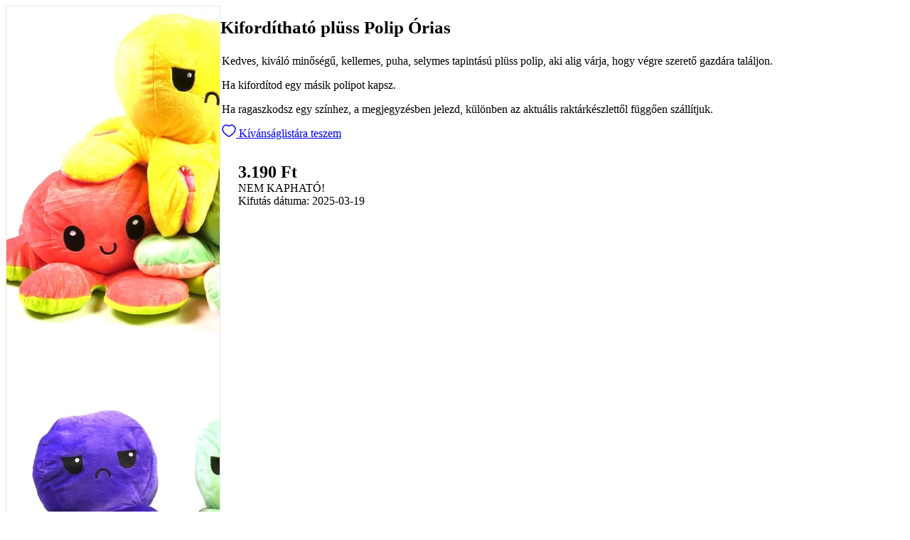

--- FILE ---
content_type: text/html; charset=UTF-8
request_url: https://www.huni.hu/index.php?route=product/quickview&product_id=4665
body_size: 3711
content:
<div class="product-quickview-wrapper">
    <link rel="stylesheet" href="https://jatekauto.cdn.shoprenter.hu/catalog/view/theme/budapest_global/minified/template/assets/component-quickview.css?v=1752498811.1768643023.jatekauto">
    <div id="product-quickview-4665" class="product-quickview">
        <div class="product-quickview__left">
            <div class="product-image product-quickview__image">
                
<div class="product-quickview__scroller-wrapper" style="width: 300px;">
    <div class="js-quickview-scroller">
                    <img
    src='https://jatekauto.cdn.shoprenter.hu/custom/jatekauto/image/cache/w500h500wt1/jatek/Pl%C3%BCss/kifordithato-pluss-polip-1%20%281%29.JPG.webp?lastmod=0.1638884358'

    
            width="500"
    
            height="500"
    
            class="product-quickview__image img-fluid"
    
    
    alt=""

    
    />

                    <img
    src='https://jatekauto.cdn.shoprenter.hu/custom/jatekauto/image/cache/w500h500wt1/jatek/Pl%C3%BCss/kifordithato-pluss-polip-1%20%285%29.JPG.webp?lastmod=0.1638884358'

    
            width="500"
    
            height="500"
    
            class="product-quickview__image img-fluid"
    
    
    alt=""

    
    />

                    <img
    src='https://jatekauto.cdn.shoprenter.hu/custom/jatekauto/image/cache/w500h500wt1/jatek/Pl%C3%BCss/kifordithato-pluss-polip-1%20%284%29.JPG.webp?lastmod=0.1638884358'

    
            width="500"
    
            height="500"
    
            class="product-quickview__image img-fluid"
    
    
    alt=""

    
    />

            </div>
</div>

            </div>
        </div>
        <div class="product-quickview__right">
            <h1 class="product-quickview__heading page-head-title">
                <span class="product-quickview__product-name" itemprop="name">Kifordítható plüss Polip Órias</span>
            </h1>
                <div class="position-1-wrapper">
        <table class="product-parameters table">
                            
                            
                                <tr class="product-parameter product-parameter__short-description">
        <td class="product-parameter__value" colspan="2">
            <p><span style="color:#000000;"><span open="" style="font-family: "><span style="color: rgb(0, 0, 0);">Kedves, kiváló minőségű, kellemes, puha, selymes tapintású plüss polip, aki alig várja, hogy végre szerető gazdára találjon.</span></span></span></p><p>Ha kifordítod egy másik polipot kapsz.</p><p>Ha ragaszkodsz egy színhez, a megjegyzésben jelezd, különben az aktuális raktárkészlettől függően szállítjuk.</p>
        </td>
    </tr>

                                <tr class="product-parameter product-parameter__wishlist">
        <td class="product-parameter__value" colspan="2">
            <a href="#" class="js-add-to-wishlist position-relative d-flex align-items-center" title="Kívánságlistára teszem" data-id="4665">
    <span class="product-card__label">
    <svg width="20" height="18" viewBox="0 0 20 18" fill="currentColor" xmlns="http://www.w3.org/2000/svg" class="icon-heart__filled icon-heart">
    <path fill-rule="evenodd" clip-rule="evenodd" d="M13.696 1C16.871 1 19 3.98 19 6.755C19 12.388 10.161 17 10 17C9.839 17 1 12.388 1 6.755C1 3.98 3.129 1 6.304 1C8.119 1 9.311 1.905 10 2.711C10.689 1.905 11.881 1 13.696 1Z" stroke="currentColor" stroke-width="1.5" stroke-linecap="round" stroke-linejoin="round"/>
</svg>

    </span>
    Kívánságlistára teszem
</a>
<style>
    .icon-heart {
        fill: none;
    }

    .js-product-on-wishlist .icon-heart {
        animation: heart-icon-jump 1s ease-in-out;
        fill: #141414;
    }

    .product-parameter .js-product-on-wishlist .icon-heart {
        fill: var(--text-on-body-bg);
    }

    @keyframes heart-icon-jump {
        0% {
            fill: none;
            transform: translateY(0) scaleY(1);
        }

        50% {
            transform: translateY(-10px) scaleX(0.8);
        }

        50% {
            transform: translateY(-10px) scaleX(0.8) rotateY(180deg);
            fill: currentColor;
        }

        100% {
            transform: translateY(0) scaleY(1);
        }
    }
</style>        </td>
    </tr>

                    </table>
    </div>

            <div class="product-quickview__cart-box">
                <form action="https://www.huni.hu/index.php?route=checkout/cart" method="post" enctype="multipart/form-data" id="product">
                    
                                                                
                                        <link rel="stylesheet" href="https://jatekauto.cdn.shoprenter.hu/catalog/view/theme/budapest_global/minified/template/assets/component-product-price.css?v=1708937590.1768650295.jatekauto">
<div class="product-page-right-box product-page-price" itemprop="offers" itemscope itemtype="https://schema.org/Offer">
    
    <div class="product-page-price__line product-page-price__middle d-flex">
        <span>
                            <span class="product-price product-price--regular">3.190 Ft</span>
                                </span>

            </div>
        
    <meta itemprop="price" content="3190"/>
    <meta itemprop="priceValidUntil" content="2027-01-17"/>
    <meta itemprop="priceCurrency" content="HUF"/>
    <meta itemprop="sku" content="ÓRIÁS POLIP"/>
    <meta itemprop="category" content="Játék"/>
        <link itemprop="url" href="https://www.huni.hu/index.php?route=product/quickview&product_id=4665"/>
    <link itemprop="availability" href="http://schema.org/OutOfStock"/>
</div>

                    <div class="product-addtocart-wrapper">
                        <div class="product-table-discontinued-wrapper">
    <div class="alert alert-danger" role="alert">
        <div class="product-discounted">
            <span>NEM KAPHATÓ!</span>
        </div>
        <div class="product-discounted-date">
            Kifutás dátuma:  2025-03-19
        </div>
    </div>
</div>
                    </div>
                </form>
            </div>
        </div>
    </div>

            <div class="product-quickview__details text-center">
            <a class="btn btn-secondary modules-all-link quickview-details-button" href="https://www.huni.hu/kifordithato-pluss-polip-orias-4665">
                <span> További információk a termékről</span>
                <svg xmlns="http://www.w3.org/2000/svg" width="18" height="9" viewBox="0 0 18 9" fill="none">
    <path d="M12.3031 0.182509C12.2452 0.239868 12.1993 0.308109 12.168 0.383297C12.1367 0.458485 12.1206 0.539131 12.1206 0.620583C12.1206 0.702035 12.1367 0.782681 12.168 0.857868C12.1993 0.933056 12.2452 1.0013 12.3031 1.05866L15.1413 3.89688H0.617005C0.453365 3.89688 0.296427 3.96188 0.180717 4.0776C0.0650057 4.19331 0 4.35024 0 4.51388C0 4.67752 0.0650057 4.83446 0.180717 4.95017C0.296427 5.06588 0.453365 5.13089 0.617005 5.13089H15.129L12.3031 7.9506C12.1882 8.06621 12.1237 8.22259 12.1237 8.38559C12.1237 8.5486 12.1882 8.70498 12.3031 8.82058C12.4187 8.9355 12.5751 9 12.7381 9C12.9011 9 13.0575 8.9355 13.1731 8.82058L17.0972 4.89643C17.15 4.84575 17.1921 4.78492 17.2208 4.71759C17.2495 4.65026 17.2643 4.57782 17.2643 4.50463C17.2643 4.43143 17.2495 4.359 17.2208 4.29167C17.1921 4.22434 17.15 4.16351 17.0972 4.11283L13.1792 0.182509C13.1219 0.124678 13.0536 0.0787766 12.9784 0.0474521C12.9033 0.0161276 12.8226 0 12.7412 0C12.6597 0 12.5791 0.0161276 12.5039 0.0474521C12.4287 0.0787766 12.3604 0.124678 12.3031 0.182509Z" fill="currentColor"/>
</svg>
            </a>
        </div>
        <input type="hidden" id="quickviewPage" value="1">

            <div class="google_tag">

<script>gtag('event','page_view',{dynx_itemid:"\u00D3RI\u00C1S\u0020POLIP",dynx_pagetype:"offerdetail",dynx_totalvalue:3190});</script></div>
    
    <script>$(document).ready(function(){$('#product-quickview-4665 .js-quickview-scroller').slick({slidesToShow:1,slidesToScroll:1,infinite:false,focusOnSelect:true,prevArrow:`<button type="button" class="quickview-product-slider-arrow quickview-product-slider-prev" aria-label="previous slide">    <svg width="40" height="40" viewBox="0 0 40 40" fill="none" xmlns="http://www.w3.org/2000/svg">
        <path d="M18.3094 25.5C18.3836 25.5004 18.4572 25.4865 18.5259 25.4592C18.5946 25.4318 18.6571 25.3915 18.7098 25.3405C18.7627 25.2894 18.8046 25.2286 18.8333 25.1616C18.8619 25.0946 18.8766 25.0227 18.8766 24.9501C18.8766 24.8775 18.8619 24.8056 18.8333 24.7386C18.8046 24.6716 18.7627 24.6108 18.7098 24.5597L14.0288 20.0011L18.7098 15.4426C18.816 15.339 18.8757 15.1986 18.8757 15.0521C18.8757 14.9057 18.816 14.7653 18.7098 14.6617C18.6036 14.5582 18.4596 14.5 18.3094 14.5C18.1592 14.5 18.0152 14.5582 17.909 14.6617L12.8332 19.6107C12.7803 19.6618 12.7383 19.7226 12.7097 19.7896C12.6811 19.8567 12.6663 19.9285 12.6663 20.0011C12.6663 20.0737 12.6811 20.1456 12.7097 20.2126C12.7383 20.2796 12.7803 20.3404 12.8332 20.3915L17.909 25.3405C17.9617 25.3915 18.0242 25.4318 18.0929 25.4592C18.1616 25.4865 18.2352 25.5004 18.3094 25.5Z" fill="currentColor"/>
        <path d="M13.2336 20.551H26.769C26.9186 20.551 27.0621 20.4931 27.1678 20.3899C27.2736 20.2868 27.333 20.147 27.333 20.0011C27.333 19.8553 27.2736 19.7154 27.1678 19.6123C27.0621 19.5092 26.9186 19.4512 26.769 19.4512H13.2336C13.084 19.4512 12.9406 19.5092 12.8348 19.6123C12.729 19.7154 12.6696 19.8553 12.6696 20.0011C12.6696 20.147 12.729 20.2868 12.8348 20.3899C12.9406 20.4931 13.084 20.551 13.2336 20.551Z" fill="currentColor"/>
    </svg>

</button>`,nextArrow:`<button type="button" class="quickview-product-slider-arrow quickview-product-slider-next" aria-label="next slide">    <svg width="40" height="40" viewBox="0 0 40 40" fill="none" xmlns="http://www.w3.org/2000/svg">
        <path d="M21.6906 25.5C21.6164 25.5004 21.5428 25.4865 21.4741 25.4592C21.4054 25.4318 21.3429 25.3915 21.2902 25.3405C21.2373 25.2894 21.1954 25.2286 21.1667 25.1616C21.1381 25.0946 21.1234 25.0227 21.1234 24.9501C21.1234 24.8775 21.1381 24.8056 21.1667 24.7386C21.1954 24.6716 21.2373 24.6108 21.2902 24.5597L25.9712 20.0011L21.2902 15.4426C21.184 15.339 21.1243 15.1986 21.1243 15.0521C21.1243 14.9057 21.184 14.7653 21.2902 14.6617C21.3964 14.5582 21.5404 14.5 21.6906 14.5C21.8408 14.5 21.9848 14.5582 22.091 14.6617L27.1668 19.6107C27.2197 19.6618 27.2617 19.7226 27.2903 19.7896C27.3189 19.8567 27.3337 19.9285 27.3337 20.0011C27.3337 20.0737 27.3189 20.1456 27.2903 20.2126C27.2617 20.2796 27.2197 20.3404 27.1668 20.3915L22.091 25.3405C22.0383 25.3915 21.9758 25.4318 21.9071 25.4592C21.8384 25.4865 21.7648 25.5004 21.6906 25.5Z" fill="currentColor"/>
        <path d="M26.7664 20.551H13.231C13.0814 20.551 12.9379 20.4931 12.8322 20.3899C12.7264 20.2868 12.667 20.147 12.667 20.0011C12.667 19.8553 12.7264 19.7154 12.8322 19.6123C12.9379 19.5092 13.0814 19.4512 13.231 19.4512H26.7664C26.916 19.4512 27.0594 19.5092 27.1652 19.6123C27.271 19.7154 27.3304 19.8553 27.3304 20.0011C27.3304 20.147 27.271 20.2868 27.1652 20.3899C27.0594 20.4931 26.916 20.551 26.7664 20.551Z" fill="currentColor"/>
    </svg>
</button>`});const fancyboxCloseButton=document.querySelector('.product-quickview .button-add-to-cart');if(fancyboxCloseButton){fancyboxCloseButton.addEventListener('click',()=>{$.fancybox.close();});}
initInputSpinner();});initTippy();</script>
    </div>

--- FILE ---
content_type: text/css; charset=utf-8
request_url: https://jatekauto.cdn.shoprenter.hu/catalog/view/theme/budapest_global/minified/template/assets/component-quickview.css?v=1752498811.1768643023.jatekauto
body_size: 874
content:
.product-quickview{--quickview-gutter:var(--gutter);display:flex;min-height:400px;gap:var(--quickview-gutter);--touchspin-color:rgba(var(--rgb-text-on-primary), 0.2);--context-color:var(--text-on-primary);--inputs-bg:var(--bs-primary);--local-select-bg-img:var(--select-arrow-on-primary)}.cart-quickview{overflow:hidden}.product-quickview__heading.page-head-title{font-size:1.5625rem}.product-addtocart-wrapper{display:flex;align-items:center;gap:15px}.product-quickview__scroller-wrapper{border-radius:var(--corner_30);border:1px solid rgba(20,20,20,.1);overflow:hidden}.product-quickview__cart-box{background-color:var(--bs-primary);color:var(--text-on-primary);border-radius:var(--corner_30);padding:25px;--tooltip-color:var(--bs-primary);--tooltip-bg:var(--text-on-primary)}.product-quickview__cart-box>form{display:flex;flex-direction:column;gap:calc(var(--spacer) * 2)}.product-quickview__cart-box .product-price--original,.product-quickview__cart-box .product-price__postfix{color:var(--text-on-primary)}.product-quickview__cart-box .btn-primary{--bs-btn-color:var(--bs-primary);--bs-btn-bg:var(--text-on-primary)}.product-quickview__cart-box .btn.btn-primary:hover{text-decoration:underline 1px var(--bs-primary)}.product-quickview__cart-box .list-icon .variable{background-color:var(--text-on-primary)}.quantity-to-cart{margin:0 5px;max-width:70px}.product-parameter__value img{max-width:100px;height:auto}.product-quickview .product-parameter__label,.product-quickview .product-parameter__value{padding:5px 0}.product-quickview__details{padding-top:var(--gutter)}.product-quickview__details .modules-all-link{color:#141414}.product-quickview .product-collateral-list__item{font-size:12px;border:1px solid rgba(var(--rgb-text-on-primary),.1)}.product-quickview .form-check-input:checked[type=checkbox]{--bs-form-check-bg-image:var(--tick-on-primary)}.product-quickview .product-quickview__cart-box .product-collateral-list__item-name{color:var(--text-on-primary)}.product-quickview .product-collateral-wrap{font-size:14px}.product-quickview .product-page-price__middle{flex-direction:column;align-items:flex-start}.product-quickview .discount-measure{margin-left:0}.product-quickview .position-1-wrapper{margin-top:10px}.product-quickview .product-parameter__featured-row{padding:0}.quickview-product-slider-arrow{position:absolute;top:50%;transform:translateY(-50%);width:40px;height:40px;padding:0;border-radius:var(--corner_10);background-color:rgba(255,255,255,.6);color:#141414;transition:all .2s ease;opacity:1}.quickview-product-slider-arrow svg{width:40px;height:40px;border:1px solid var(--border-color-on-body);border-radius:var(--corner_10)}.product-quickview__scroller-wrapper .slick-arrow.slick-disabled{opacity:0}.product-quickview__scroller-wrapper .slick-arrow:not(.slick-disabled):hover{background-color:rgba(255,255,255,.9)}.quickview-product-slider-next{right:15px}.quickview-product-slider-prev{left:15px}@media (max-width:767px){.cart-quickview .product-quickview__left{display:none}}